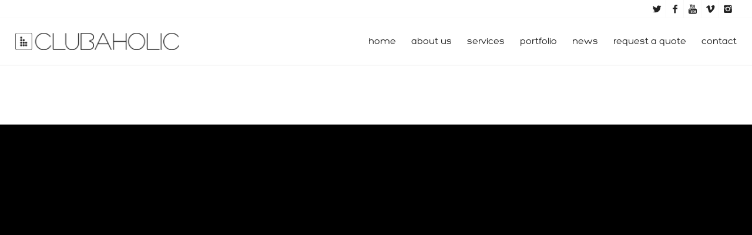

--- FILE ---
content_type: text/css
request_url: https://clubaholic.tv/wp-content/themes/enfold-child/style.css?ver=6.8.3
body_size: 398
content:
/*
Theme Name:     enfold-child
Description:    child theme for Clubaholic
Author:         Clubaholic
Template:       enfold

(optional values you can add: Theme URI, Author URI, Version)
*/



/* ----------------------------- FONTS -----------------------------  */


@font-face {
	font-family: hero;
	src: url('/wp-content/uploads/fonts/hero1-webfont.eot');
	src: url('/wp-content/uploads/fonts/hero1-webfont.ttf'); 
	src: url('/wp-content/uploads/fonts/hero1-webfont.woff');  
}

@font-face {
	font-family: bebas;
	src: url('/wp-content/uploads/fonts/bebasneue_regular1-webfont.eot');
	src: url('/wp-content/uploads/fonts/bebasneue_regular1-webfont.ttf'); 
	src: url('/wp-content/uploads/fonts/bebasneue_regular1-webfont.woff');  
}

h1, h2, h3, h4, h5, h6 {
font-family: bebas;
}

body {
font-family: hero;
}

.avia-menu-text {
font-size: 16px;
font-weight: 400 !important;
}

h1 {
font-size: 52px !important;
letter-spacing: 1.5px;
}
h2 {
font-size: 42px !important;
letter-spacing: 1.5px;
}
h3 {
font-size: 32px !important;
letter-spacing: 1.5px;
}
h4 {
font-size: 28px !important;
letter-spacing: 1.5px;
}
h5 {
font-size: 22px !important;
letter-spacing: 1.5px;
}
h6 {
font-size: 16px !important;
letter-spacing: 1.5px;
}

.iconbox .iconbox_content .iconbox_content_title {
	font-size: 32px !important;
}

.avia-caption-title, h2 {
	font-size: 90px !important;
	letter-spacing: 1.5px;
}


/* ----------------------------- FONTS END ----------------------------- */

.copyright a {
	display: inline-block!Important;
}

.small-preview {
display:none;
}


.fb-page .fb_iframe_widget {
width: 100%;
}


.team-img-container img {
	margin: 0px !important;
}

.recentcomments a, .widget_recent_entries li a {
	color: #ffffff !important;
	font-size: 14px !important;
	font-family: hero, Sans-serif !important;
	font-style: normal !important;
	
}

.recentcomments a, .widget_recent_entries li a:hover {
	color: #3ebae0 !important;
	text-decoration: none !important;
}



.grid-entry-title {
	font-size: 18px !important;
	text-align: center;
}

.avia-button-fullwidth .avia_iconbox_title {
	font-family: bebas, Sans-serif !important;
}

#top label {
	font-size: 16px;
}


.branding-container .mailmunch-branding {
	display: none;
}

--- FILE ---
content_type: text/css
request_url: https://clubaholic.tv/wp-content/themes/enfold-child/style.css?ver=2
body_size: 300
content:
/*
Theme Name:     enfold-child
Description:    child theme for Clubaholic
Author:         Clubaholic
Template:       enfold

(optional values you can add: Theme URI, Author URI, Version)
*/



/* ----------------------------- FONTS -----------------------------  */


@font-face {
	font-family: hero;
	src: url('/wp-content/uploads/fonts/hero1-webfont.eot');
	src: url('/wp-content/uploads/fonts/hero1-webfont.ttf'); 
	src: url('/wp-content/uploads/fonts/hero1-webfont.woff');  
}

@font-face {
	font-family: bebas;
	src: url('/wp-content/uploads/fonts/bebasneue_regular1-webfont.eot');
	src: url('/wp-content/uploads/fonts/bebasneue_regular1-webfont.ttf'); 
	src: url('/wp-content/uploads/fonts/bebasneue_regular1-webfont.woff');  
}

h1, h2, h3, h4, h5, h6 {
font-family: bebas;
}

body {
font-family: hero;
}

.avia-menu-text {
font-size: 16px;
font-weight: 400 !important;
}

h1 {
font-size: 52px !important;
letter-spacing: 1.5px;
}
h2 {
font-size: 42px !important;
letter-spacing: 1.5px;
}
h3 {
font-size: 32px !important;
letter-spacing: 1.5px;
}
h4 {
font-size: 28px !important;
letter-spacing: 1.5px;
}
h5 {
font-size: 22px !important;
letter-spacing: 1.5px;
}
h6 {
font-size: 16px !important;
letter-spacing: 1.5px;
}

.iconbox .iconbox_content .iconbox_content_title {
	font-size: 32px !important;
}

.avia-caption-title, h2 {
	font-size: 90px !important;
	letter-spacing: 1.5px;
}


/* ----------------------------- FONTS END ----------------------------- */

.copyright a {
	display: inline-block!Important;
}

.small-preview {
display:none;
}


.fb-page .fb_iframe_widget {
width: 100%;
}


.team-img-container img {
	margin: 0px !important;
}

.recentcomments a, .widget_recent_entries li a {
	color: #ffffff !important;
	font-size: 14px !important;
	font-family: hero, Sans-serif !important;
	font-style: normal !important;
	
}

.recentcomments a, .widget_recent_entries li a:hover {
	color: #3ebae0 !important;
	text-decoration: none !important;
}



.grid-entry-title {
	font-size: 18px !important;
	text-align: center;
}

.avia-button-fullwidth .avia_iconbox_title {
	font-family: bebas, Sans-serif !important;
}

#top label {
	font-size: 16px;
}


.branding-container .mailmunch-branding {
	display: none;
}

--- FILE ---
content_type: text/plain
request_url: https://www.google-analytics.com/j/collect?v=1&_v=j102&a=2141845387&t=pageview&_s=1&dl=https%3A%2F%2Fclubaholic.tv%2Fphotography%2F&ul=en-us%40posix&dt=Clubaholic.tv%20%7C%20photography&sr=1280x720&vp=1280x720&_u=IEBAAEABAAAAACAAI~&jid=1281102630&gjid=232833404&cid=290012199.1764952056&tid=UA-66538107-1&_gid=684996041.1764952056&_r=1&_slc=1&z=760527797
body_size: -450
content:
2,cG-5BY49JLZXJ